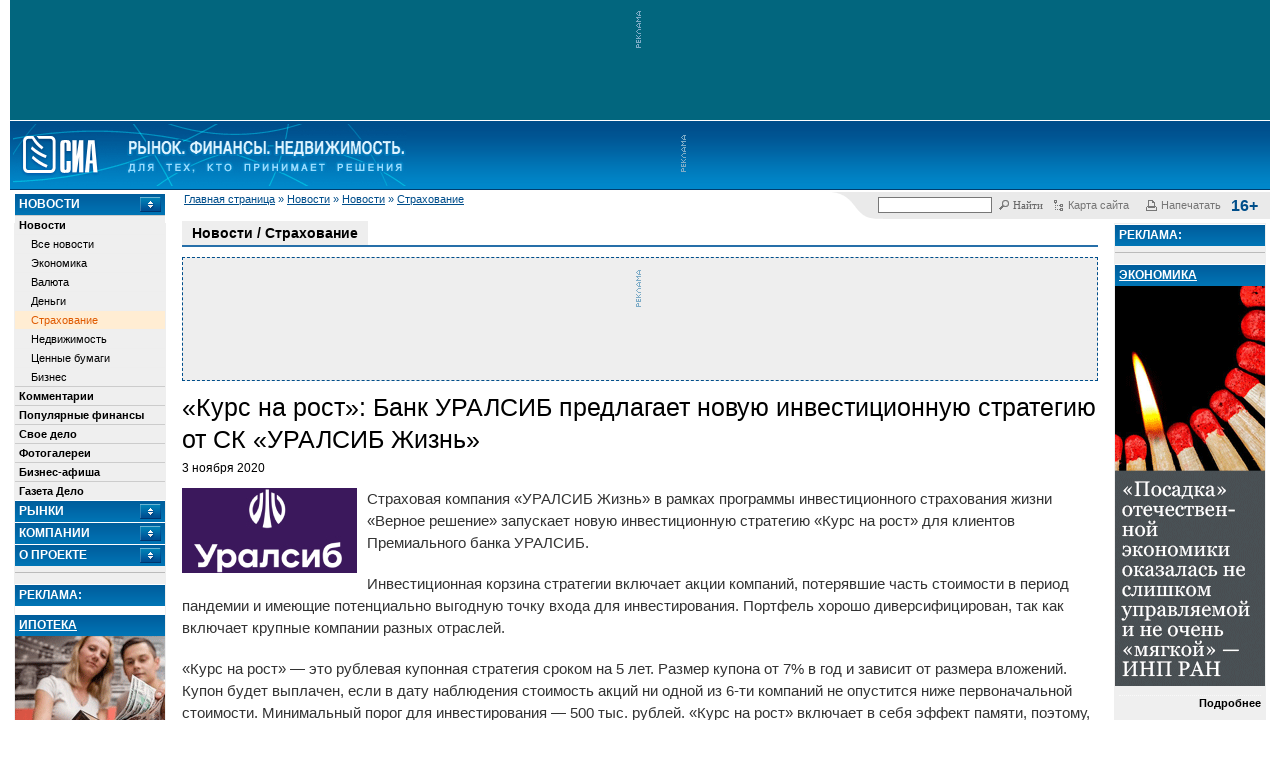

--- FILE ---
content_type: text/html; charset=koi8-r
request_url: https://sia.ru/?section=18088&action=show_news&id=404362
body_size: 12734
content:
<!DOCTYPE html>
<html lang="ru">
<head>
	<meta charset="koi8-r">
	<link rel="alternate" type="application/rss+xml" title="Новости СИА" href="/RSS/sia-news-rss.php"/>

	<meta name='yandex-verification' content='71aa6531b71ab65c'/>
	<!-- sia-adm -->
	<meta name='yandex-verification' content='7fbcbe6152a742bc'/>

	
	
	
	<title>&#171;Курс на рост&#187;: Банк УРАЛСИБ предлагает новую инвестиционную стратегию от СК &#171;УРАЛСИБ Жизнь&#187;. - СИА</title>

			<link href="/css/main.css?nocache=1749140550" rel="stylesheet" type="text/css">
		<link href="/css/print.css?nocache=1749140550" rel="stylesheet" type="text/css" media="print">
		<link href="/css/lightDialog.css?nocache=1749140550" rel="stylesheet" type="text/css" media="screen">
		<script src="/js/js.js?nocache=1749140550"></script>
		<script src="/js/jquery.min.js"></script>
		<script src="/js/jquery-migrate.min.js"></script>
		<script src="/js/main.js?nocache=1749140550"></script>
		<script src="/js/lightDialog.js?nocache=1749140550"></script>
		<script src="/js/side_blocks.js?nocache=1749140550"></script>
		<script src="/js/md5.js"></script>
		<script src="/js/jquery-ui-1.11.4.smoothness.full/jquery-ui.min.js"></script>
		<script src="/js/js.cookie-2.1.3.min.js"></script>
		<script src="/js/mobile-detect.min.js"></script>
		<script>

</script>
		
			<meta name="description" content="Инвестиционная корзина стратегии включает акции компаний, потерявшие часть стоимости в период пандемии и имеющие потенциально выгодную точку входа для инвестирования. ">

				<meta property="og:title"       content="&#171;Курс на рост&#187;: Банк УРАЛСИБ предлагает новую инвестиционную стратегию от СК &#171;УРАЛСИБ Жизнь&#187;">
		<meta property="og:type"        content="article">
		<meta property="og:url"         content="https://sia.ru/?section=484&action=show_news&id=404362">
		<meta property="og:image"       content="https://sia.ru/files/Image/logo_43_63f2ef05889be.jpg">
		<meta property="og:site_name"   content="SIA.RU">
		<meta property="fb:admins"      content="100001416666892">
		<meta property="og:description" content="Инвестиционная корзина стратегии включает акции компаний, потерявшие часть стоимости в период пандемии и имеющие потенциально выгодную точку входа для инвестирования. ">

		<link rel="canonical" href="https://sia.ru/?section=484&action=show_news&id=404362">
		<!-- RELAP -->
					<script async src="https://relap.io/api/v6/head.js?token=AXkBffl9gwH8_5CV"></script>
			
<meta name="relap-image" content="https://sia.ru/files/Image/logo_43_63f2ef05889be.jpg"> 
<meta name="relap-title" content="&#171;Курс на рост&#187;: Банк УРАЛСИБ предлагает новую инвестиционную стратегию от СК &#171;УРАЛСИБ Жизнь&#187;">
<meta name="relap-description" content="Инвестиционная корзина стратегии включает акции компаний, потерявшие часть стоимости в период пандемии и имеющие потенциально выгодную точку входа для инвестирования. " >

		
		<meta name="mediator_author" content="eg" />
		<meta name="mediator" content="404362" />
	
	<script src='https://www.google.com/recaptcha/api.js'></script>
</head>

<body>
<script src="https://yastatic.net/browser-updater/v1/script.js" charset="utf-8"></script>
<script>
	new ya.browserUpdater.init({
		"lang": "ru",
		"browsers": {
			"yabrowser": "15.12",
			"chrome": "48",
			"ie": "10",
			"opera": "41",
			"safari": "8",
			"fx": "49",
			"iron": "35",
			"flock": "Infinity",
			"palemoon": "25",
			"camino": "Infinity",
			"maxthon": "4.5",
			"seamonkey": "2.3"
		},
		"theme": "white"
	});
</script>
<style>
	.ya-browser-updater__stripe {
		border-bottom: solid 1px #cccccc;
	}

	.ya-browser-updater__stripe * {
		line-height: inherit;
	}
</style>


<!-- Yandex.Metrika counter -->
<script type="text/javascript" >
  (function(m,e,t,r,i,k,a){m[i]=m[i]||function(){(m[i].a=m[i].a||[]).push(arguments)};
    m[i].l=1*new Date();k=e.createElement(t),a=e.getElementsByTagName(t)[0],k.async=1,k.src=r,a.parentNode.insertBefore(k,a)})
  (window, document, "script", "https://mc.yandex.ru/metrika/tag.js", "ym");

  ym(20566765, "init", {
    clickmap:true,
    trackLinks:true,
    accurateTrackBounce:true,
    webvisor:true
  });
</script>
<noscript><div><img src="https://mc.yandex.ru/watch/20566765" style="position:absolute; left:-9999px;" alt="" /></div></noscript>
<!-- /Yandex.Metrika counter -->



<script>
	(function () {

		var timestump = Math.floor(Date.now() / 1000);
		var cookie_key = 'suggest-web-push-subscription';
		var show_sub_question_time = Cookies.get(cookie_key) || 0;

		if (show_sub_question_time < timestump) {
			Cookies.set(cookie_key, timestump + 5);
			$('.web-push__subscribe-button').show();
		}
	})();
</script>

	<div id="transparent_banner" class="banner-20492"
	     style="background:#02667e; height: 120px;">
		<a target="_blank" href="/touch.php?type=banana&innerid=20492"></a>
		<img src="/images/piroman_label_vert.gif" class="no-mobile">
		<div style="display: inline-block"><noscript><a target="_blank" href="/touch.php?type=banana&innerid=20492"><img src="/files/b/banana_src_6952003561d4c.gif?t=t?nocache=nojs_3176"alt=""class="prm-file" width="665" height="120"style="max-width: 100%; border: none;"></a><img src="/img/piroman_counter.jpg?type=banana&innerid=20492&nocache=nojs_9408" style="display: none" alt=""></noscript>		<span id="20492_banana_1" style="overflow: hidden;"></span>
		<script>
			(function () {
				var htmlIsSet = JSON.parse('false');

				var bannerView = '<a target="_blank" href="/touch.php?type=banana&innerid=20492"><img src="/files/b/banana_src_6952003561d4c.gif?t=t?nocache=js_' + Math.round(Math.random() * 10000) + '"alt=""class="prm-file" width="665" height="120"style="max-width: 100%; border: none;"></a>';
				if (htmlIsSet && checkIfCanvasEnabled()) {
					bannerView = '<iframe src="/?t=t&link1=%2Ftouch.php%3Ftype%3Dbanana%26innerid%3D20492&nocache=js_' + Math.round(Math.random() * 10000) + '&link1=%2Ftouch.php%3Ftype%3Dbanana%26innerid%3D20492" width="665" height="120"style="border: none; overflow: hidden;" class="prm-file"></iframe>';
				}

				var bannerBox = $('#20492_banana_1');
				bannerBox.html(bannerView);
				bannerBox.after('<img src="/img/piroman_counter.jpg?type=banana&innerid=20492&nocache=js_' + Math.round(Math.random() * 10000) + '" style="display: none" alt="">');
			})();
		</script></div>
	</div>
	<style>
		#transparent_banner.banner-19385 {
			display: flex;
			align-items: center;
		}

		#transparent_banner.banner-19385 > div {
			display: flex;
			width: 100%;
		}

		#transparent_banner.banner-19385 > div > span {
			display: flex;
			width: 100%;
		}

		#transparent_banner.banner-19385 > div > span > iframe {
			width: 100%;
		}
	</style>


	<div id="header">
	<table width="100%" cellpadding="0" cellspacing="0" border="0">
		<tr>
			<td>
				<div>
					<a href="/"><img src="/images/logohomen.gif" border=0 height="62" class="logohomen"></a>				</div>
			</td>
			<!-- топ баннер - начало -->
							<td id="top-banana-box-rand-1" width="588" class="nbsp no-mobile" style="position: relative;">
					<img src="/images/piroman_label_vert.gif" alt="ad_vert" width="9" height="60" align="left" class="no-mobile">

											<span id="small_expand">
							<noscript><a target="_blank" href="/touch.php?type=banana&innerid=19728"><img src="/files/b/banana_src_6854e849cb76d.png?t=t?nocache=nojs_6790"alt=""class="prm-file" width="578" height="63"style="max-width: 100%; border: none;"></a><img src="/img/piroman_counter.jpg?type=banana&innerid=19728&nocache=nojs_2926" style="display: none" alt=""></noscript>		<span id="19728_banana_1" style="overflow: hidden;"></span>
		<script>
			(function () {
				var htmlIsSet = JSON.parse('false');

				var bannerView = '<a target="_blank" href="/touch.php?type=banana&innerid=19728"><img src="/files/b/banana_src_6854e849cb76d.png?t=t?nocache=js_' + Math.round(Math.random() * 10000) + '"alt=""class="prm-file" width="578" height="63"style="max-width: 100%; border: none;"></a>';
				if (htmlIsSet && checkIfCanvasEnabled()) {
					bannerView = '<iframe src="/?t=t&link1=%2Ftouch.php%3Ftype%3Dbanana%26innerid%3D19728&nocache=js_' + Math.round(Math.random() * 10000) + '&link1=%2Ftouch.php%3Ftype%3Dbanana%26innerid%3D19728" width="578" height="63"style="border: none; overflow: hidden;" class="prm-file"></iframe>';
				}

				var bannerBox = $('#19728_banana_1');
				bannerBox.html(bannerView);
				bannerBox.after('<img src="/img/piroman_counter.jpg?type=banana&innerid=19728&nocache=js_' + Math.round(Math.random() * 10000) + '" style="display: none" alt="">');
			})();
		</script>
						</span>
						<span style="width: 665px; height: 117px;"
						      id="big_expand" data-id="19750">
							<noscript><a target="_blank" href="/touch.php?type=banana&innerid=19750"><img src="/files/b/banana_src_6854e8cf1b8b9.png?t=t?nocache=nojs_558"alt=""class="prm-file" width="665" height="117"style="max-width: 100%; border: none;"></a><img src="/img/piroman_counter.jpg?type=banana&innerid=19750&nocache=nojs_1440" style="display: none" alt=""></noscript>		<span id="19750_banana_1" style="overflow: hidden;"></span>
		<script>
			(function () {
				var htmlIsSet = JSON.parse('false');

				var bannerView = '<a target="_blank" href="/touch.php?type=banana&innerid=19750"><img src="/files/b/banana_src_6854e8cf1b8b9.png?t=t?nocache=js_' + Math.round(Math.random() * 10000) + '"alt=""class="prm-file" width="665" height="117"style="max-width: 100%; border: none;"></a>';
				if (htmlIsSet && checkIfCanvasEnabled()) {
					bannerView = '<iframe src="/?t=t&link1=%2Ftouch.php%3Ftype%3Dbanana%26innerid%3D19750&nocache=js_' + Math.round(Math.random() * 10000) + '&link1=%2Ftouch.php%3Ftype%3Dbanana%26innerid%3D19750" width="665" height="117"style="border: none; overflow: hidden;" class="prm-file"></iframe>';
				}

				var bannerBox = $('#19750_banana_1');
				bannerBox.html(bannerView);
				bannerBox.after('<img src="/img/piroman_counter.jpg?type=banana&innerid=19750&nocache=js_' + Math.round(Math.random() * 10000) + '" style="display: none" alt="">');
			})();
		</script>
						</span>
						<style type="text/css">
	
	#top-banana-box-rand-1:hover #big_expand,
	#top-banana-box-rand-1:hover #big_expand img,
	#top-banana-box-rand-1:hover #big_expand iframe{
		display: block;
		animation: top-banner-appearance linear 0.2s;
	}
	@keyframes top-banner-appearance {
		from {
			width: 100px;
			height: 50px;
			opacity: 0;
		}
		to {
			width: 665px;
			height: 117px;
			opacity: 1;
		}
	}
	
</style>
									</td>
						<!-- топ баннер - конец -->

			<td class="mobile-menu-button-box">
				<span class="mobile-menu-button">Mobile <br>Menu</span>
			</td>
		</tr>
	</table>
</div>

<div class="no-mobile">
	<div class="top-block" style="">
	<table width=100% border=0 cellpadding="0" cellspacing="0" >
		<tr>
			<td class="no-mobile">
				<span id="breadcrumbs">
					<a href="/">Главная страница</a> &raquo; <a href="/?section=5798">Новости</a> &raquo; <a href="/?section=410">Новости</a> &raquo; <a href="/?section=18088">Страхование</a>
				</span>
			</td>

			<td valign="top" class="servicelinks" id="servicelinks">
				<div class="servicelinks__content">
					
<div id="ya_form_in_head" style="width: 165px; float: left; position: relative;">
	<!-- форма поиска -->
	<div class="ya-site-form  ya-site-form_inited_no"
	     onclick="return {'action':'https://sia.ru/index.php?type=search&section=17984','arrow':false,'bg':'transparent','fontsize':12,'fg':'#000000','language':'ru','logo':'rb','publicname':'Поиск по sia.ru','suggest':true,'target':'_self','tld':'ru','type':2,'usebigdictionary':true,'searchid':2174459,'webopt':false,'websearch':false,'input_fg':'#000000','input_bg':'#ffffff','input_fontStyle':'normal','input_fontWeight':'normal','input_placeholder':'','input_placeholderColor':'#000000','input_borderColor':'#777777'}">
		<form action="//yandex.ru/sitesearch" method="get" target="_self">
			<input type="hidden" name="searchid" value="2174459"/>
			<input type="hidden" name="l10n" value="ru"/>
			<input type="hidden" name="reqenc" value="koi8-r"/>
			<input type="text" name="text" value=""/>
			<input type="submit" value="Найти"/>
		</form>
	</div>

	<style type="text/css">.ya-page_js_yes .ya-site-form_inited_no { display: none; }</style>
	<script>(function (w, d, c) {
			var s = d.createElement('script'), h = d.getElementsByTagName('script')[0], e = d.documentElement;
			if ((' ' + e.className + ' ').indexOf(' ya-page_js_yes ') === -1) {
				e.className += ' ya-page_js_yes';
			}
			s.type = 'text/javascript';
			s.async = true;
			s.charset = 'utf-8';
			s.src = (d.location.protocol === 'https:' ? 'https:' : 'http:') + '//site.yandex.net/v2.0/js/all.js';
			h.parentNode.insertBefore(s, h);
			(w[c] || (w[c] = [])).push(function () {
				Ya.Site.Form.init()
			})
		})(window, document, 'yandex_site_callbacks');</script>

	<style>
		#ya_form_in_head #ya-site-form0 .ya-site-form__form * {
			color: #666666 !important;
			font-size: 11px !important;
			font-family: Tahoma,serif;
		}
		#ya_form_in_head .ya-site-form__submit {
			background: url(images/serv_search.gif) no-repeat scroll 0 1px transparent;
			border: none;
			padding-left: 15px;
			margin-left: 6px;
			cursor: pointer;
		}
		#ya_form_in_head #ya-site-form0 .ya-site-form__search-input {
			padding: 0 0 1px 0;
		}

		#ya_form_in_head .ya-site-form input[type='submit'] {
			color: #666666 !important;
			font-size: 11px !important;
			font-family: Tahoma,serif;
			background: url(images/serv_search.gif) no-repeat scroll 0 1px transparent;
			border: none;
			padding-left: 15px;
			margin-left: 6px;
			cursor: pointer;
		}
		#ya_form_in_head .ya-site-form input[type='text'] {
			border: 1px solid #777777;
			width: 100px;
		}

		.ya-site-suggest-list {
			background-color: white;
		}

		.ya-site-suggest-items li {
			text-align: left;
		}
	</style>
</div>




					<a href="/?section=549" class="servicelinks__link">
						<img src="/images/serv_map.gif" alt="serv_map" width="13" height="13">
						<span class="no-mobile">Карта сайта</span>
					</a>

					<a href="javascript:window.print();" class="servicelinks__link">
						<img src="/images/serv_print.gif" alt="serv_reg" width="13" height="13">
						<span class="no-mobile">Напечатать</span>
					</a>
					<b class="servicelinks__age-rating">16+</b>
				</div>
			</td>
		</tr>
	</table>
</div>

</div>


<div style="position: relative;">

	<div class="mobile-menu-container">
	<div class="mobile-menu-content">
		<div class="clearfix controlls">
			<div class="top-block" style="">
	<table width=100% border=0 cellpadding="0" cellspacing="0" >
		<tr>
			<td class="no-mobile">
				<span id="breadcrumbs">
					&nbsp;
				</span>
			</td>

			<td valign="top" class="servicelinks" id="servicelinks">
				<div class="servicelinks__content">
					
<div id="ya_form_in_head" style="width: 165px; float: left; position: relative;">
	<!-- форма поиска -->
	<div class="ya-site-form  ya-site-form_inited_no"
	     onclick="return {'action':'https://sia.ru/index.php?type=search&section=17984','arrow':false,'bg':'transparent','fontsize':12,'fg':'#000000','language':'ru','logo':'rb','publicname':'Поиск по sia.ru','suggest':true,'target':'_self','tld':'ru','type':2,'usebigdictionary':true,'searchid':2174459,'webopt':false,'websearch':false,'input_fg':'#000000','input_bg':'#ffffff','input_fontStyle':'normal','input_fontWeight':'normal','input_placeholder':'','input_placeholderColor':'#000000','input_borderColor':'#777777'}">
		<form action="//yandex.ru/sitesearch" method="get" target="_self">
			<input type="hidden" name="searchid" value="2174459"/>
			<input type="hidden" name="l10n" value="ru"/>
			<input type="hidden" name="reqenc" value="koi8-r"/>
			<input type="text" name="text" value=""/>
			<input type="submit" value="Найти"/>
		</form>
	</div>

	<style type="text/css">.ya-page_js_yes .ya-site-form_inited_no { display: none; }</style>
	<script>(function (w, d, c) {
			var s = d.createElement('script'), h = d.getElementsByTagName('script')[0], e = d.documentElement;
			if ((' ' + e.className + ' ').indexOf(' ya-page_js_yes ') === -1) {
				e.className += ' ya-page_js_yes';
			}
			s.type = 'text/javascript';
			s.async = true;
			s.charset = 'utf-8';
			s.src = (d.location.protocol === 'https:' ? 'https:' : 'http:') + '//site.yandex.net/v2.0/js/all.js';
			h.parentNode.insertBefore(s, h);
			(w[c] || (w[c] = [])).push(function () {
				Ya.Site.Form.init()
			})
		})(window, document, 'yandex_site_callbacks');</script>

	<style>
		#ya_form_in_head #ya-site-form0 .ya-site-form__form * {
			color: #666666 !important;
			font-size: 11px !important;
			font-family: Tahoma,serif;
		}
		#ya_form_in_head .ya-site-form__submit {
			background: url(images/serv_search.gif) no-repeat scroll 0 1px transparent;
			border: none;
			padding-left: 15px;
			margin-left: 6px;
			cursor: pointer;
		}
		#ya_form_in_head #ya-site-form0 .ya-site-form__search-input {
			padding: 0 0 1px 0;
		}

		#ya_form_in_head .ya-site-form input[type='submit'] {
			color: #666666 !important;
			font-size: 11px !important;
			font-family: Tahoma,serif;
			background: url(images/serv_search.gif) no-repeat scroll 0 1px transparent;
			border: none;
			padding-left: 15px;
			margin-left: 6px;
			cursor: pointer;
		}
		#ya_form_in_head .ya-site-form input[type='text'] {
			border: 1px solid #777777;
			width: 100px;
		}

		.ya-site-suggest-list {
			background-color: white;
		}

		.ya-site-suggest-items li {
			text-align: left;
		}
	</style>
</div>




					<a href="/?section=549" class="servicelinks__link">
						<img src="/images/serv_map.gif" alt="serv_map" width="13" height="13">
						<span class="no-mobile">Карта сайта</span>
					</a>

					<a href="javascript:window.print();" class="servicelinks__link">
						<img src="/images/serv_print.gif" alt="serv_reg" width="13" height="13">
						<span class="no-mobile">Напечатать</span>
					</a>
					<b class="servicelinks__age-rating">16+</b>
				</div>
			</td>
		</tr>
	</table>
</div>

		</div>
		<div class="tabs">
			<ul>
									<li><a href="#mobile-menu-tab-5798">Новости</a></li>
									<li><a href="#mobile-menu-tab-397">Рынки</a></li>
									<li><a href="#mobile-menu-tab-5625">Компании</a></li>
									<li><a href="#mobile-menu-tab-5808">О проекте</a></li>
				
			</ul>

							<div class="tab" id="mobile-menu-tab-5798">
											<div style="border-top: 1px solid #cccccc;">
							<div>
								<a class="sidebarmenu_l1" href="/?section=410">
									Новости
								</a>
							</div>

							<div>
																	<div>
										<a class="sidebarmenu_l2" href="/?section=484">
											Все новости
										</a>
									</div>
																	<div>
										<a class="sidebarmenu_l2" href="/?section=483">
											Экономика
										</a>
									</div>
																	<div>
										<a class="sidebarmenu_l2" href="/?section=486">
											Валюта
										</a>
									</div>
																	<div>
										<a class="sidebarmenu_l2" href="/?section=492">
											Деньги
										</a>
									</div>
																	<div>
										<a class="sidebarmenu_l2" href="/?section=18088">
											Страхование
										</a>
									</div>
																	<div>
										<a class="sidebarmenu_l2" href="/?section=489">
											Недвижимость
										</a>
									</div>
																	<div>
										<a class="sidebarmenu_l2" href="/?section=490">
											Ценные бумаги
										</a>
									</div>
																	<div>
										<a class="sidebarmenu_l2" href="/?section=493">
											Бизнес
										</a>
									</div>
								
							</div>
						</div>
											<div style="border-top: 1px solid #cccccc;">
							<div>
								<a class="sidebarmenu_l1" href="/?section=409">
									Комментарии
								</a>
							</div>

							<div>
								
							</div>
						</div>
											<div style="border-top: 1px solid #cccccc;">
							<div>
								<a class="sidebarmenu_l1" href="/?section=18082">
									Популярные финансы
								</a>
							</div>

							<div>
								
							</div>
						</div>
											<div style="border-top: 1px solid #cccccc;">
							<div>
								<a class="sidebarmenu_l1" href="/?section=18086">
									Свое дело
								</a>
							</div>

							<div>
								
							</div>
						</div>
											<div style="border-top: 1px solid #cccccc;">
							<div>
								<a class="sidebarmenu_l1" href="/?section=18179">
									Фотогалереи
								</a>
							</div>

							<div>
								
							</div>
						</div>
											<div style="border-top: 1px solid #cccccc;">
							<div>
								<a class="sidebarmenu_l1" href="/?section=18207">
									Бизнес-афиша
								</a>
							</div>

							<div>
								
							</div>
						</div>
											<div style="border-top: 1px solid #cccccc;">
							<div>
								<a class="sidebarmenu_l1" href="/?section=398">
									Газета Дело
								</a>
							</div>

							<div>
								
							</div>
						</div>
					
				</div>
							<div class="tab" id="mobile-menu-tab-397">
											<div style="border-top: 1px solid #cccccc;">
							<div>
								<a class="sidebarmenu_l1" href="/?section=2846">
									Валюта
								</a>
							</div>

							<div>
								
							</div>
						</div>
											<div style="border-top: 1px solid #cccccc;">
							<div>
								<a class="sidebarmenu_l1" href="/?section=3734">
									Кредиты
								</a>
							</div>

							<div>
								
							</div>
						</div>
											<div style="border-top: 1px solid #cccccc;">
							<div>
								<a class="sidebarmenu_l1" href="/?section=5545">
									Вклады и депозиты
								</a>
							</div>

							<div>
								
							</div>
						</div>
											<div style="border-top: 1px solid #cccccc;">
							<div>
								<a class="sidebarmenu_l1" href="/?section=18113">
									РКО
								</a>
							</div>

							<div>
								
							</div>
						</div>
											<div style="border-top: 1px solid #cccccc;">
							<div>
								<a class="sidebarmenu_l1" href="/?section=18126">
									Переводы
								</a>
							</div>

							<div>
								
							</div>
						</div>
											<div style="border-top: 1px solid #cccccc;">
							<div>
								<a class="sidebarmenu_l1" href="/?section=17986">
									Металлы
								</a>
							</div>

							<div>
								
							</div>
						</div>
											<div style="border-top: 1px solid #cccccc;">
							<div>
								<a class="sidebarmenu_l1" href="/?section=17962">
									Сейфы и ячейки
								</a>
							</div>

							<div>
								
							</div>
						</div>
											<div style="border-top: 1px solid #cccccc;">
							<div>
								<a class="sidebarmenu_l1" href="/?section=408">
									Недвижимость
								</a>
							</div>

							<div>
								
							</div>
						</div>
					
				</div>
							<div class="tab" id="mobile-menu-tab-5625">
											<div style="border-top: 1px solid #cccccc;">
							<div>
								<a class="sidebarmenu_l1" href="/?section=5626">
									Банки
								</a>
							</div>

							<div>
								
							</div>
						</div>
											<div style="border-top: 1px solid #cccccc;">
							<div>
								<a class="sidebarmenu_l1" href="/?section=18040">
									Инвестиционные компании
								</a>
							</div>

							<div>
								
							</div>
						</div>
											<div style="border-top: 1px solid #cccccc;">
							<div>
								<a class="sidebarmenu_l1" href="/?section=439">
									ОАО. Раскрытие
								</a>
							</div>

							<div>
								
							</div>
						</div>
					
				</div>
							<div class="tab" id="mobile-menu-tab-5808">
											<div style="border-top: 1px solid #cccccc;">
							<div>
								<a class="sidebarmenu_l1" href="/?section=5810">
									Портал SIA.RU
								</a>
							</div>

							<div>
								
							</div>
						</div>
											<div style="border-top: 1px solid #cccccc;">
							<div>
								<a class="sidebarmenu_l1" href="/?section=519">
									Реклама на сайте 
								</a>
							</div>

							<div>
								
							</div>
						</div>
											<div style="border-top: 1px solid #cccccc;">
							<div>
								<a class="sidebarmenu_l1" href="/?section=423">
									Правила пользования (Copyright)
								</a>
							</div>

							<div>
								
							</div>
						</div>
											<div style="border-top: 1px solid #cccccc;">
							<div>
								<a class="sidebarmenu_l1" href="/?section=18238">
									Политика обработки персональных данных
								</a>
							</div>

							<div>
								
							</div>
						</div>
											<div style="border-top: 1px solid #cccccc;">
							<div>
								<a class="sidebarmenu_l1" href="/?section=18239">
									Политика обработки файлов cookie
								</a>
							</div>

							<div>
								
							</div>
						</div>
					
				</div>
			
		</div>
	</div>
</div>


	<script>
		$(function () {
			$(".mobile-menu-container .tabs").tabs();
		});
	</script>


	<table width="100%" style="max-width: 100%">
		<tr>
							<td id="left">
					<div class="left-content-box">
						<div id="left_menu" style="width: 150px;">
		<h3>
		<a href="./?section=5798" onclick="dotoggle('magicmenu5798'); return false;">
			Новости
		</a>
	</h3>
	<div id="magicmenu5798" class="visibleitem">
					<div>
				<a class="sidebarmenu_l1 " href="./?section=410">
					Новости

									</a>
			</div>
												<div>
						<a class="sidebarmenu_l2 " href="./?section=484">
							Все новости
						</a>
					</div>
									<div>
						<a class="sidebarmenu_l2 " href="./?section=483">
							Экономика
						</a>
					</div>
									<div>
						<a class="sidebarmenu_l2 " href="./?section=486">
							Валюта
						</a>
					</div>
									<div>
						<a class="sidebarmenu_l2 " href="./?section=492">
							Деньги
						</a>
					</div>
									<div>
						<a class="sidebarmenu_l2  selected" href="./?section=18088">
							Страхование
						</a>
					</div>
									<div>
						<a class="sidebarmenu_l2 " href="./?section=489">
							Недвижимость
						</a>
					</div>
									<div>
						<a class="sidebarmenu_l2 " href="./?section=490">
							Ценные бумаги
						</a>
					</div>
									<div>
						<a class="sidebarmenu_l2 " href="./?section=493">
							Бизнес
						</a>
					</div>
				
								<div>
				<a class="sidebarmenu_l1 " href="./?section=409">
					Комментарии

									</a>
			</div>
								<div>
				<a class="sidebarmenu_l1 " href="./?section=18082">
					Популярные финансы

									</a>
			</div>
								<div>
				<a class="sidebarmenu_l1 " href="./?section=18086">
					Свое дело

									</a>
			</div>
								<div>
				<a class="sidebarmenu_l1 " href="./?section=18179">
					Фотогалереи

									</a>
			</div>
								<div>
				<a class="sidebarmenu_l1 " href="./?section=18207">
					Бизнес-афиша

									</a>
			</div>
								<div>
				<a class="sidebarmenu_l1 " href="./?section=398">
					Газета Дело

									</a>
			</div>
					
	</div>
	<h3>
		<a href="./?section=397" onclick="dotoggle('magicmenu397'); return false;">
			Рынки
		</a>
	</h3>
	<div id="magicmenu397" class="hiddenitem">
					<div>
				<a class="sidebarmenu_l1 " href="./?section=2846">
					Валюта

									</a>
			</div>
								<div>
				<a class="sidebarmenu_l1 " href="./?section=3734">
					Кредиты

									</a>
			</div>
								<div>
				<a class="sidebarmenu_l1 " href="./?section=5545">
					Вклады и депозиты

									</a>
			</div>
								<div>
				<a class="sidebarmenu_l1 " href="./?section=18113">
					РКО

									</a>
			</div>
								<div>
				<a class="sidebarmenu_l1 " href="./?section=18126">
					Переводы

									</a>
			</div>
								<div>
				<a class="sidebarmenu_l1 " href="./?section=17986">
					Металлы

									</a>
			</div>
								<div>
				<a class="sidebarmenu_l1 " href="./?section=17962">
					Сейфы и ячейки

									</a>
			</div>
								<div>
				<a class="sidebarmenu_l1 " href="./?section=408">
					Недвижимость

									</a>
			</div>
					
	</div>
	<h3>
		<a href="./?section=5625" onclick="dotoggle('magicmenu5625'); return false;">
			Компании
		</a>
	</h3>
	<div id="magicmenu5625" class="hiddenitem">
					<div>
				<a class="sidebarmenu_l1 " href="./?section=5626">
					Банки

									</a>
			</div>
								<div>
				<a class="sidebarmenu_l1 " href="./?section=18040">
					Инвестиционные компании

									</a>
			</div>
								<div>
				<a class="sidebarmenu_l1 " href="./?section=439">
					ОАО. Раскрытие

									</a>
			</div>
					
	</div>
	<h3>
		<a href="./?section=5808" onclick="dotoggle('magicmenu5808'); return false;">
			О проекте
		</a>
	</h3>
	<div id="magicmenu5808" class="hiddenitem">
					<div>
				<a class="sidebarmenu_l1 " href="./?section=5810">
					Портал SIA.RU

									</a>
			</div>
								<div>
				<a class="sidebarmenu_l1 " href="./?section=519">
					Реклама на сайте 

									</a>
			</div>
								<div>
				<a class="sidebarmenu_l1 " href="./?section=423">
					Правила пользования (Copyright)

									</a>
			</div>
								<div>
				<a class="sidebarmenu_l1 " href="./?section=18238">
					Политика обработки персональных данных

									</a>
			</div>
								<div>
				<a class="sidebarmenu_l1 " href="./?section=18239">
					Политика обработки файлов cookie

									</a>
			</div>
					
	</div>


	<hr>
</div>

<div id="left_block_empty" style="width: 150px;"></div>
<div id="left_fixed_block-rand-1" style="width: 150px; overflow: hidden;">
			<h3>Реклама:</h3>
		<div class="block" style="background-color: #ffffff; border: 0; width:150px"></div>
	
	
								<div>
			<h3>
				<a href='/touch.php?type=module&innerid=940' class='module' target="_blank"
				   style='text-decoration: underline; background: none;'>
					Ипотека				</a>
			</h3>

			
			<noscript><a target="_blank" href="/touch.php?type=module&innerid=940"><img src="/files/Image/module_940_696dcac05c3bf.png?t=t?nocache=nojs_2267"alt=""class="prm-file"style="max-width: 100%; border: none;"></a><img src="/img/piroman_counter.jpg?type=module&innerid=940&nocache=nojs_5008" style="display: none" alt=""></noscript>		<span id="940_module_1" style="overflow: hidden;"></span>
		<script>
			(function () {
				var htmlIsSet = JSON.parse('false');

				var bannerView = '<a target="_blank" href="/touch.php?type=module&innerid=940"><img src="/files/Image/module_940_696dcac05c3bf.png?t=t?nocache=js_' + Math.round(Math.random() * 10000) + '"alt=""class="prm-file"style="max-width: 100%; border: none;"></a>';
				if (htmlIsSet && checkIfCanvasEnabled()) {
					bannerView = '<iframe src="/?t=t&link1=%2Ftouch.php%3Ftype%3Dmodule%26innerid%3D940&nocache=js_' + Math.round(Math.random() * 10000) + '&link1=%2Ftouch.php%3Ftype%3Dmodule%26innerid%3D940"style="border: none; overflow: hidden;" class="prm-file"></iframe>';
				}

				var bannerBox = $('#940_module_1');
				bannerBox.html(bannerView);
				bannerBox.after('<img src="/img/piroman_counter.jpg?type=module&innerid=940&nocache=js_' + Math.round(Math.random() * 10000) + '" style="display: none" alt="">');
			})();
		</script>
			<div class="rlabel-rand-1" style="border-top: none;">
				<a class="blacklink" href="/touch.php?type=module&innerid=940" target="_blank">
									</a>

									<div class="adbold">
						<a class="blacklink" href="/touch.php?type=module&innerid=940" target="_blank">
							Подробнее						</a>
					</div>
							</div>
		</div>
		<hr>
		
	

	
	
	<div class="block" align="center" style="border: 0">
		<a href=./?section=519>Реклама на сайте</a>
		<br/><br/>
	</div>

	<div>
	<!-- Яндекс.Директ -->
	<div id="yandex_ad3"></div>
	
	<script>
		(function(w, d, n, s, t) {
			w[n] = w[n] || [];
			w[n].push(function() {
				Ya.Direct.insertInto(140794, "yandex_ad3", {
					stat_id: 1,
					ad_format: "direct",
					font_size: 1.1,
					type: "vertical",
					limit: 4,
					title_font_size: 2,
					links_underline: true,
					site_bg_color: "EFEFEF",
					header_bg_color: "FEEAC7",
					title_color: "0000CC",
					url_color: "006600",
					text_color: "000000",
					hover_color: "0066FF",
					sitelinks_color: "0000CC",
					favicon: true,
					no_sitelinks: false
				});
			});
			t = d.getElementsByTagName("script")[0];
			s = d.createElement("script");
			s.src = "//an.yandex.ru/system/context.js";
			s.type = "text/javascript";
			s.async = true;
			t.parentNode.insertBefore(s, t);
		})(window, document, "yandex_context_callbacks");
	</script>
	
</div>
</div>

					</div>
				</td>
			
			<td id="main">
				<div class="main-content">
					
						<div class="header">
		<h2>Новости / Страхование</h2>
	</div>

	<div style="border: 1px dashed #004E8B; background: #EEEEEE;" class="banana-rand-1 banana-rand-1--665x120">
		<div style="padding: 1px;"><img src="images/piroman_label_vert.gif" class="no-mobile"> <noscript><a target="_blank" href="/touch.php?type=banana&innerid=20589"><img src="/files/b/banana_src_6976cecface35.gif?t=t?nocache=nojs_3423"alt=""class="prm-file" width="665" height="120"style="max-width: 100%; border: none;"></a><img src="/img/piroman_counter.jpg?type=banana&innerid=20589&nocache=nojs_8274" style="display: none" alt=""></noscript>		<span id="20589_banana_1" style="overflow: hidden;"></span>
		<script>
			(function () {
				var htmlIsSet = JSON.parse('false');

				var bannerView = '<a target="_blank" href="/touch.php?type=banana&innerid=20589"><img src="/files/b/banana_src_6976cecface35.gif?t=t?nocache=js_' + Math.round(Math.random() * 10000) + '"alt=""class="prm-file" width="665" height="120"style="max-width: 100%; border: none;"></a>';
				if (htmlIsSet && checkIfCanvasEnabled()) {
					bannerView = '<iframe src="/?t=t&link1=%2Ftouch.php%3Ftype%3Dbanana%26innerid%3D20589&nocache=js_' + Math.round(Math.random() * 10000) + '&link1=%2Ftouch.php%3Ftype%3Dbanana%26innerid%3D20589" width="665" height="120"style="border: none; overflow: hidden;" class="prm-file"></iframe>';
				}

				var bannerBox = $('#20589_banana_1');
				bannerBox.html(bannerView);
				bannerBox.after('<img src="/img/piroman_counter.jpg?type=banana&innerid=20589&nocache=js_' + Math.round(Math.random() * 10000) + '" style="display: none" alt="">');
			})();
		</script></div>
	</div>



	<div id="left_block_p2_start"></div>
<link href="/css/article.css?nocache=1749140550" rel="stylesheet" type="text/css"/>

<div class="article" itemscope itemtype="http://schema.org/NewsArticle">
	<meta itemprop="identifier" content="404362"/>
	<meta itemprop="author" content="eg"/>
	<meta itemprop="datePublished" content="2020-11-03T12:23:00+08:00"/>
	<meta itemprop="dateModified" content="2025-04-14T02:02:45+08:00"/>

	<div class="article__header">
		<h1 itemprop="headline" class="article__caption">&#171;Курс на рост&#187;: Банк УРАЛСИБ предлагает новую инвестиционную стратегию от СК &#171;УРАЛСИБ Жизнь&#187;</h1>

		<time class="article__date" timestamp="1604377380">
            3 ноября 2020
		</time>
	</div>

	<div class="article__content  js-mediator-article">
        			<div class="article__main-img-box" style=";">
                					<noindex><img src="files/Image/logo_43_63f2ef05889be.jpg"></noindex>
                
                			</div>
        
		<div itemprop="articleBody" class="clearfix">
            <p>Страховая компания &laquo;УРАЛСИБ Жизнь&raquo; в&nbsp;рамках программы инвестиционного страхования жизни &laquo;Верное решение&raquo; запускает новую инвестиционную стратегию &laquo;Курс на&nbsp;рост&raquo; для клиентов Премиального банка УРАЛСИБ.</p>

<p>Инвестиционная корзина стратегии включает акции компаний, потерявшие часть стоимости в&nbsp;период пандемии и&nbsp;имеющие потенциально выгодную точку входа для инвестирования. Портфель хорошо диверсифицирован, так как включает крупные компании разных отраслей.</p>

<p>&laquo;Курс на&nbsp;рост&raquo;&nbsp;&mdash; это рублевая купонная стратегия сроком на&nbsp;5&nbsp;лет. Размер купона от&nbsp;7% в&nbsp;год и&nbsp;зависит от&nbsp;размера вложений. Купон будет выплачен, если в&nbsp;дату наблюдения стоимость акций ни&nbsp;одной из&nbsp;6-ти компаний не&nbsp;опустится ниже первоначальной стоимости. Минимальный порог для инвестирования&nbsp;&mdash; 500&nbsp;тыс. рублей. &laquo;Курс на&nbsp;рост&raquo; включает в&nbsp;себя эффект памяти, поэтому, в&nbsp;случае невыполнения условий для выплаты, купон сохраняется и&nbsp;будет выплачен тогда, когда условия будут соблюдены. Кроме того, стратегия подразумевает 0,1% гарантированного дохода (в&nbsp;случае дожития клиента до&nbsp;очередной годовщины полиса).</p>

<p>Полис инвестиционного страхования жизни &laquo;Верное решение&raquo;&nbsp;&mdash; это финансовый инструмент, который обеспечивает гибкий подход к&nbsp;инвестициям и&nbsp;сочетает в&nbsp;себе страхование жизни с&nbsp;выплатой возможного дополнительного инвестиционного дохода. При оформлении полиса ИСЖ клиент может выбрать инвестиционные стратегии с&nbsp;разным уровнем риска, в&nbsp;том числе такие как &laquo;Медицина будущего&raquo;, &laquo;Золотодобывающие компании, &laquo;Валютная гарантия&raquo;, &laquo;Энергогиганты&raquo;, &laquo;Нефть&raquo;, &laquo;Курс на&nbsp;рост&raquo;.</p>

<p>Получить подробную информацию и&nbsp;ознакомиться со&nbsp;всеми условиями по&nbsp;программе ИСЖ &laquo;Верное решение&raquo; можно в&nbsp;офисах ПАО &laquo;БАНК УРАЛСИБ&raquo;, по&nbsp;телефону&nbsp;<a href="tel:+78002505757">8-800-250-57-57</a>, а&nbsp;также на&nbsp;<a href="https://www.uralsib.ru/investments-and-insurance/ivestitsii/investitsionnoe-strakhovanie-zhizni-vernoe-reshenie/">сайте Банка</a>.</p>

<p><em>ПАО &laquo;БАНК УРАЛСИБ&raquo;&nbsp;является агентом&nbsp;&laquo;УРАЛСИБ Жизнь&raquo;&nbsp;(Лицензии на&nbsp;осуществление страхования CЖ &#8470;&nbsp;3987 и&nbsp;СЛ &#8470;&nbsp;3987 от&nbsp;20.07.2016&nbsp;г. выданы Банком России без ограничения срока действия), и&nbsp;в&nbsp;рамках заключенного между указанными лицами агентского договора осуществляет действия, связанные с&nbsp;привлечением клиентов и&nbsp;взаимодействием с&nbsp;ними. Договор инвестиционного страхования жизни не&nbsp;дает гарантии получения дополнительного инвестиционного дохода. Размер дополнительного инвестиционного дохода определяется страховой компанией по&nbsp;итогам календарного года и&nbsp;зависит от&nbsp;успешности выбранной стратегии инвестирования.</em></p>

		</div>

                
        	</div>
</div>


	<script class="js-mediator-script">
      !function (e) {
        function t (t, n) {
          if (!(n in e)) {
            for (var r, a = e.document, i = a.scripts, o = i.length; o--;) if (-1 !== i[o].src.indexOf(t)) {
              r = i[o];
              break;
            }
            if (!r) {
              r = a.createElement('script'), r.type = 'text/javascript', r.async = !0, r.defer = !0, r.src = t, r.charset = 'UTF-8';
              var d = function () {
                var e = a.getElementsByTagName('script')[0];
                e.parentNode.insertBefore(r, e);
              };
              '[object Opera]' == e.opera ? a.addEventListener ? a.addEventListener('DOMContentLoaded', d, !1) : e.attachEvent('onload', d) : d();
            }
          }
        }

        t('//mediator.mail.ru/script/2819548/', '_mediator');
      }(window);
	</script>


<div class="author" style="display:none">eg</div>

<br>
<div id="left_block_p2_end"></div>

<div class="subscription-form" style="display: none;">
	<form style="margin: 0;" action="./" method="get">
		Подписаться:
		<input type="hidden" name="section" value="18146">
		<input class="subs_field" type="text" name="email"
		       value="" placeholder="Введите Ваш E-mail"
		       style="color: #9E9A92">
		<button id="subscription-form__submit-button" type="submit">ОК</button>

		<div class="js-consent-to-personal-data-processing--subscription-form  consent-to-personal-data-processing">
	<input type="checkbox" checked>
	<span>
		Даю <a href="/?section=18209" target="_blank">согласие</a>
		на обработку моих персональных данных, с условиями
		<a href="/?section=18210" target="_blank">политики </a>
		ознакомлен.
	</span>

	<script>
		init_consent_to_personal_data_processing(
			'.js-consent-to-personal-data-processing--subscription-form',
			'#subscription-form__submit-button'
		);
	</script>
</div>
	</form>
</div>


<script src="/js/fancybox/jquery.mousewheel-3.0.2.pack.js"></script>
<script src="/js/fancybox/jquery.fancybox-1.3.1.pack.js"></script>
<link media="screen" href="/js/fancybox/jquery.fancybox-1.3.1.css" rel="stylesheet">


	<script>
      $(function () {
        $('a[rel=group]').fancybox({
          'transitionIn': 'none',
          'transitionOut': 'none',
          'titlePosition': 'inside',
          'titleFormat': function (title, currentArray, currentIndex, currentOpts) {
            var description = this.orig.parent().attr('description');
            return '' + (currentIndex + 1) + ' / ' + currentArray.length + '.' + (title.length ? ' &nbsp; ' + description : '') + '';
          }
        });
      });
	</script>





<div class="news__source-sign">
        
                        				/ Сибирское Информационное Агентство /
                        </div>

	
		<script type="text/javascript" src="https://vk.com/js/api/openapi.js?169"></script>

		<!-- VK Widget -->
		<div id="vk_groups" style="float: right; margin-left: 16px;"></div>
		<script type="text/javascript">
			VK.Widgets.Group("vk_groups", {mode: 3}, 149164552);
		</script>
	


	<div style="clear: left; margin-top: 12px; display: inline-flex; align-items: center; gap: 5px;">
		Подпишитесь на наш Telegram-канал
		<a href="https://t.me/SiaRu" target="_blank"
		   style="color: #4f533a; font-weight: bold; display: inline-flex; align-items: center; gap: 4px;"
		><img style="vertical-align: middle; height: 30px;" src="img/telegram_logo_200px.png">
			SIA.RU: Главное</a>
	</div>



	<div id="see_also">
		<div id="see_also_title_box">
			<strong id="see_also_title">Смотрите также:</strong>
		</div>

		<ul id="see_also_list">
            				<li><a href="/?section=5640&action=showcompany&id=43&utm_source=sia&utm_medium=see_also&utm_campaign=relap_test&utm_content=bottom_list">Страница Банк УРАЛСИБ на сайте SIA.RU &raquo;</a></li>
            				<li><a href="./?section=5545&utm_source=sia&utm_medium=see_also&utm_campaign=relap_test&utm_content=bottom_list">Вклады в банках Иркутска. Ставки, сроки, условия</a></li>
            				<li><a href="./?section=2360&action=build&type=&fgr=&minsum=&f_name=&rop=20&company_id=0&agent=0&sort=i_y&nord=desc&utm_source=sia&utm_medium=see_also&utm_campaign=relap_test&utm_content=bottom_list">ПИФы в Иркутске. Доходность, стоимость паев</a></li>
            
		</ul>
	</div>


<br>


<div style="clear: both;">
    
</div>



<!-- DO NOT REMOVE AND DO NOT EDIT this line. news_cache check this line -->

	<br>

	<div class="header">
		<h3><a href=/?section=519>Реклама на сайте</a></h3>
	</div>
	<div class="banana-rand-1 banana-rand-1--storyline-bar"
     style="border: 0px dashed #004E8B; background: rgb(210, 224, 175);" >

	<div class='banana-rand-1--storyline-bar__title-box'>
		<a href="https://sia.ru/?section=18204&id=427" class="banana-rand-1--storyline-bar__title">
			Туризм 2026, последние новости
		</a>
	</div>

	<a href="https://sia.ru/?section=484&action=show_news&id=16824600" class="banana-storyline-rand-1"><div class="banana-storyline-rand-1__inner"><div class="banana-storyline-rand-1__img-box"><img src="https://sia.ru/files/Image/news/2026-01/16824600/story_pic_697ae78acf5c10.24346557__697ae78a58155.jpg"></div><div class="banana-storyline-rand-1__header">Губернатор поделился планами по &#171;Байкальской Слободе&#187; и &#171;Воротам Байкала&#187; на 2026 год</div></div></a><a href="https://sia.ru/?section=484&action=show_news&id=16824587" class="banana-storyline-rand-1"><div class="banana-storyline-rand-1__inner"><div class="banana-storyline-rand-1__img-box"><img src="https://sia.ru/files/Image/news/2026-01/16824587/story_pic_697ac3d749cce3.50505428__697ac3d1c47c0.jpg"></div><div class="banana-storyline-rand-1__header">Гостиничный рынок в 2026 году вырастет на 10%</div></div></a><a href="https://sia.ru/?section=484&action=show_news&id=16824560" class="banana-storyline-rand-1"><div class="banana-storyline-rand-1__inner"><div class="banana-storyline-rand-1__img-box"><img src="https://sia.ru/files/Image/news/2026-01/16824560/story_pic_697a1207eccaf7.17858923__697a1207a17f7.jpg"></div><div class="banana-storyline-rand-1__header">S7 анонсировала амбициозный план увеличения пассажиропотока в Иркутской области до 3 млн человек</div></div></a>

	<div class="banana-rand-1--storyline-bar__all-link">
		<a href="https://sia.ru/?section=18204&id=427">Все материалы сюжета</a>
	</div>
</div>


			<div style="margin-top: 16px;">
			<script id="82Bgf4hJa5Fry8vL">if (window.relap) window.relap.ar('82Bgf4hJa5Fry8vL');</script>
		</div>
	
	

		<!-- Yandex.RTB R-A-140794-5 -->
	<div id="yandex_rtb_R-A-140794-5"></div>
	<script type="text/javascript">
	    (function(w, d, n, s, t) {
	        w[n] = w[n] || [];
	        w[n].push(function() {
	            Ya.Context.AdvManager.render({
	                blockId: "R-A-140794-5",
	                renderTo: "yandex_rtb_R-A-140794-5",
	                async: true
	            });
	        });
	        t = d.getElementsByTagName("script")[0];
	        s = d.createElement("script");
	        s.type = "text/javascript";
	        s.src = "//an.yandex.ru/system/context.js";
	        s.async = true;
	        t.parentNode.insertBefore(s, t);
	    })(this, this.document, "yandexContextAsyncCallbacks");
	</script>


<hr>

<div class="submenu3">
	<a href="./?section=484" class="">Все новости</a> | <a href="./?section=483" class="">Экономика</a> | <a href="./?section=486" class="">Валюта</a> | <a href="./?section=492" class="">Деньги</a> | <a href="./?section=18088" class="selected">Страхование</a> | <a href="./?section=489" class="">Недвижимость</a> | <a href="./?section=490" class="">Ценные бумаги</a> | <a href="./?section=493" class="">Бизнес</a>
</div>


					<div class="no_print">
						<br/>
													<!-- Yandex.RTB R-A-140794-5 -->
	<div id="yandex_rtb_R-A-140794-5"></div>
	<script type="text/javascript">
	    (function(w, d, n, s, t) {
	        w[n] = w[n] || [];
	        w[n].push(function() {
	            Ya.Context.AdvManager.render({
	                blockId: "R-A-140794-5",
	                renderTo: "yandex_rtb_R-A-140794-5",
	                async: true
	            });
	        });
	        t = d.getElementsByTagName("script")[0];
	        s = d.createElement("script");
	        s.type = "text/javascript";
	        s.src = "//an.yandex.ru/system/context.js";
	        s.async = true;
	        t.parentNode.insertBefore(s, t);
	    })(this, this.document, "yandexContextAsyncCallbacks");
	</script>

					</div>

					<br>
					<br>
					<br>
				</div>
			</td>

							<td id="right-rand-1">
					<div id="right_title">
	<h3>Реклама:</h3>
	<hr>
</div>

<div  id="right_empty_block" style="width: 150px;"></div>
<div  id="right_fixed_block" style="width: 150px; overflow: hidden;">
	
	
	
								<div>
			<h3>
				<a href='/touch.php?type=module&innerid=941' class='module' target="_blank"
				   style='text-decoration: underline; background: none;'>
					Экономика				</a>
			</h3>

			
			<noscript><a target="_blank" href="/touch.php?type=module&innerid=941"><img src="/files/Image/module_941_696dcb04b4365.png?t=t?nocache=nojs_5413"alt=""class="prm-file"style="max-width: 100%; border: none;"></a><img src="/img/piroman_counter.jpg?type=module&innerid=941&nocache=nojs_1034" style="display: none" alt=""></noscript>		<span id="941_module_1" style="overflow: hidden;"></span>
		<script>
			(function () {
				var htmlIsSet = JSON.parse('false');

				var bannerView = '<a target="_blank" href="/touch.php?type=module&innerid=941"><img src="/files/Image/module_941_696dcb04b4365.png?t=t?nocache=js_' + Math.round(Math.random() * 10000) + '"alt=""class="prm-file"style="max-width: 100%; border: none;"></a>';
				if (htmlIsSet && checkIfCanvasEnabled()) {
					bannerView = '<iframe src="/?t=t&link1=%2Ftouch.php%3Ftype%3Dmodule%26innerid%3D941&nocache=js_' + Math.round(Math.random() * 10000) + '&link1=%2Ftouch.php%3Ftype%3Dmodule%26innerid%3D941"style="border: none; overflow: hidden;" class="prm-file"></iframe>';
				}

				var bannerBox = $('#941_module_1');
				bannerBox.html(bannerView);
				bannerBox.after('<img src="/img/piroman_counter.jpg?type=module&innerid=941&nocache=js_' + Math.round(Math.random() * 10000) + '" style="display: none" alt="">');
			})();
		</script>
			<div class="rlabel-rand-1" style="border-top: none;">
				<a class="blacklink" href="/touch.php?type=module&innerid=941" target="_blank">
									</a>

									<div class="adbold">
						<a class="blacklink" href="/touch.php?type=module&innerid=941" target="_blank">
							Подробнее						</a>
					</div>
							</div>
		</div>
		<hr>
		
							<div>
			<h3>
				<a href='/touch.php?type=module&innerid=943' class='module' target="_blank"
				   style='text-decoration: underline; background: none;'>
					Экономика				</a>
			</h3>

			
			<noscript><a target="_blank" href="/touch.php?type=module&innerid=943"><img src="/files/Image/module_943_696dcb787c295.png?t=t?nocache=nojs_6114"alt=""class="prm-file"style="max-width: 100%; border: none;"></a><img src="/img/piroman_counter.jpg?type=module&innerid=943&nocache=nojs_5521" style="display: none" alt=""></noscript>		<span id="943_module_1" style="overflow: hidden;"></span>
		<script>
			(function () {
				var htmlIsSet = JSON.parse('false');

				var bannerView = '<a target="_blank" href="/touch.php?type=module&innerid=943"><img src="/files/Image/module_943_696dcb787c295.png?t=t?nocache=js_' + Math.round(Math.random() * 10000) + '"alt=""class="prm-file"style="max-width: 100%; border: none;"></a>';
				if (htmlIsSet && checkIfCanvasEnabled()) {
					bannerView = '<iframe src="/?t=t&link1=%2Ftouch.php%3Ftype%3Dmodule%26innerid%3D943&nocache=js_' + Math.round(Math.random() * 10000) + '&link1=%2Ftouch.php%3Ftype%3Dmodule%26innerid%3D943"style="border: none; overflow: hidden;" class="prm-file"></iframe>';
				}

				var bannerBox = $('#943_module_1');
				bannerBox.html(bannerView);
				bannerBox.after('<img src="/img/piroman_counter.jpg?type=module&innerid=943&nocache=js_' + Math.round(Math.random() * 10000) + '" style="display: none" alt="">');
			})();
		</script>
			<div class="rlabel-rand-1" style="border-top: none;">
				<a class="blacklink" href="/touch.php?type=module&innerid=943" target="_blank">
									</a>

									<div class="adbold">
						<a class="blacklink" href="/touch.php?type=module&innerid=943" target="_blank">
							Подробнее						</a>
					</div>
							</div>
		</div>
		<hr>
		
		
	
	
	<div class="rlabel-rand-1" align="center">
		<a href=./?section=519>Реклама на сайте</a>
	</div>
	<br>

	</div>

				</td>
					</tr>
	</table>
</div>

	<table id="footer">
		<tr>
			<td style="padding-left: 4px; padding-top: 6px;" class="no_print no-mobile">
				<noindex>

					
						<!-- Rating@Mail.ru counter -->
						<script>//<![CDATA[
							var _tmr = _tmr || [];
							_tmr.push({id: '60940', type: 'pageView', start: (new Date()).getTime()});
							(function (d, w) {
								var ts = d.createElement('script');
								ts.type = 'text/javascript';
								ts.async = true;
								ts.src = (d.location.protocol == 'https:' ? 'https:' : 'http:') + '//top-fwz1.mail.ru/js/code.js';
								var f = function () {
									var s = d.getElementsByTagName('script')[0];
									s.parentNode.insertBefore(ts, s);
								};
								if (w.opera == "[object Opera]") {
									d.addEventListener("DOMContentLoaded", f, false);
								} else {
									f();
								}
							})(document, window);
							//]]></script>
						<noscript>
							<div style="position:absolute;left:-10000px;">
								<img src="//top-fwz1.mail.ru/counter?id=60940;js=na" style="border:0;" height="1"
								     width="1"
								     alt="Рейтинг@Mail.ru"/>
							</div>
						</noscript>
						<!-- //Rating@Mail.ru counter -->

						<!-- Rating@Mail.ru logo -->
						<a target="_blank" href="http://top.mail.ru/jump?from=60940">
							<img src="//top-fwz1.mail.ru/counter?id=60940;t=501;l=1"
							     border="0" height="31" width="88" alt="Рейтинг@Mail.ru"></a>
						<!-- //Rating@Mail.ru logo -->

						<!--LiveInternet counter-->
						<script><!--
							document.write("<img src='//counter.yadro.ru/hit?r" +
									escape(document.referrer) + ((typeof(screen) == "undefined") ? "" :
									";s" + screen.width + "*" + screen.height + "*" + (screen.colorDepth ?
											screen.colorDepth : screen.pixelDepth)) + ";u" + escape(document.URL) +
									";i" + escape("Жж" + document.title.substring(0, 80)) + ";" + Math.random() +
									"' width=1 height=1 alt=''>")//--></script>
						<!--/LiveInternet-->

						<!--LiveInternet logo-->
						<a href="http://www.liveinternet.ru/click" target=_blank>
							<img src="//counter.yadro.ru/logo?12.6" border=0
							     title="LiveInternet: показано число просмотров за 24 часа, посетителей за 24 часа и за сегодня"
							     alt="" width="88" height="31">
						</a>
						<!--/LiveInternet-->
					
				</noindex>
			</td>
			<td style="padding-top: 6px;" align=left class="no-mobile">&nbsp;&nbsp;&nbsp;&nbsp;
				<a href="http://kommersant.ru/" target=blank>
					<img src="/files/b/kom-88.gif" alt="Информационный партнер ИД Коммерсант"
					     width="88" height="31" border="0">
				</a>
			</td>
			<td>
							</td>
			<td align="right">
				&copy; SIA.RU 1991-2026.
				<a href="/?section=423">Все права защищены</a>. ООО РЦ "Информресурс".
				Дизайн - <a href="http://www.vladstudio.com" target="_blank">vladstudio.com</a><br>
				Контакты редакции: РФ, 664022 Иркутская область, г. Иркутск, ул. Сибирская 21А/2 (а/я 24), тел. (3952) 701-300, 701-303, email: postbox@sia.ru<br>
				Материалы <a href="/?section=423#sia" rel="nofollow">Сибирского Информационного Агентства</a> сопровождаются соответствующей подписью или пометкой &laquo;СИА&raquo;,<br>
				регистрационный номер СМИ ИА &#8470; ФС77-76984, выдан 11.10.2019 Федеральной службой по надзору в сфере связи,<br> информационных технологий и массовых коммуникаций.
				Главный редактор - Герасимова Е.В.<br>
				<a href="/?section=18238#sia" rel="nofollow">Политика в отношении обработки персональных данных.</a>  
				<a href="/?section=18239#sia" rel="nofollow">Политика обработки файлов cookie</a>
			</td>
		</tr>
	</table>


<!-- Root element of PhotoSwipe. Must have class pswp. -->
<div class="pswp" tabindex="-1" role="dialog" aria-hidden="true">

	<!-- Background of PhotoSwipe.
		 It's a separate element as animating opacity is faster than rgba(). -->
	<div class="pswp__bg"></div>

	<!-- Slides wrapper with overflow:hidden. -->
	<div class="pswp__scroll-wrap">

		<!-- Container that holds slides.
			PhotoSwipe keeps only 3 of them in the DOM to save memory.
			Don't modify these 3 pswp__item elements, data is added later on. -->
		<div class="pswp__container">
			<div class="pswp__item"></div>
			<div class="pswp__item"></div>
			<div class="pswp__item"></div>
		</div>

		<!-- Default (PhotoSwipeUI_Default) interface on top of sliding area. Can be changed. -->
		<div class="pswp__ui pswp__ui--hidden">

			<div class="pswp__top-bar">
				<div class="pswp__counter"></div>

				<button class="pswp__button pswp__button--close" title="Закрыть (Esc)"></button>
				<button class="pswp__button pswp__button--share" title="Поделиться"></button>
				<button class="pswp__button pswp__button--fs" title="Полноэкранный режим"></button>

				<div class="pswp__preloader">
					<div class="pswp__preloader__icn">
						<div class="pswp__preloader__cut">
							<div class="pswp__preloader__donut"></div>
						</div>
					</div>
				</div>
			</div>

			<div class="pswp__share-modal pswp__share-modal--hidden pswp__single-tap">
				<div class="pswp__share-tooltip"></div>
			</div>

			<button class="pswp__button pswp__button--arrow--left"
			        title="Предыдущий (стрелка влево)"></button>
			<button class="pswp__button pswp__button--arrow--right"
			        title="Следующий (стрелка вправо)"></button>

			<div class="pswp__caption">
				<div class="pswp__caption__center"></div>
			</div>
		</div>
	</div>
</div>


</body>
</html>


--- FILE ---
content_type: text/css
request_url: https://sia.ru/css/lightDialog.css?nocache=1749140550
body_size: 446
content:
body.light-dialog-open {
  overflow: hidden;
}

.lightDialogOverlay {
  display: none;
  flex-direction: column;
  align-items: center;
  justify-content: flex-start;
  top: 0;
  left: 0;
  position: fixed;
  width: 100%;
  height: 100%;
  z-index: 1100;
  background: rgba(0, 0, 0, 0.5);
  overflow-x: hidden;
  overflow-y: auto;
}
.lightDialogOverlay:before, .lightDialogOverlay:after {
  content: "";
  height: 50px;
  flex-shrink: 0;
}

body.light-dialog-open .lightDialogOverlay {
  display: flex;
}

.lightDialog {
  position: relative;
  background: #474745;
  display: none;
  z-index: 1200;
  padding: 3px;
  overflow: visible;
  flex-shrink: 0;
  margin: auto;
}

.lightDialogUnderlayer {
  background: #ffffff;
  padding: 3px;
  position: relative;
  z-index: 1200;
  overflow: auto;
}

.lightDialog_btnClose {
  position: absolute;
  right: -11px;
  top: -10px;
  cursor: default;
  background-image: url("../img/fancy_close.png");
  width: 30px;
  height: 30px;
  z-index: 1300;
}

.lightDialog_galleryLeft {
  position: absolute;
  left: -15px;
  cursor: default;
  background-image: url("../img/fancy_nav_left.png");
  width: 30px;
  height: 30px;
  z-index: 1300;
  display: none;
}

.lightDialog_galleryRight {
  position: absolute;
  right: -15px;
  cursor: default;
  background-image: url("../img/fancy_nav_right.png");
  width: 30px;
  height: 30px;
  z-index: 1300;
  display: none;
}

.lightDialogBusy {
  background-image: url("../img/ajax-loader.gif");
  width: 25px;
  height: 25px;
}

/*# sourceMappingURL=lightDialog.css.map */


--- FILE ---
content_type: text/css
request_url: https://sia.ru/css/print.css?nocache=1749140550
body_size: 1019
content:
* {
	font-family: Georgia, "Times New Roman", Times, serif;
	line-height: 1.3;
	color: #000000;
}

body,
input,
select,
textarea {
	font-size: 1em;
}

a {
	text-decoration: underline;
	color: #000000;
}

img {
	margin: 0;
	padding: 0;
	border: none;
}

a:visited {
	color: #000000;
}

hr {
	border: 0;
	margin: 1em 0;
	padding: 0;
	color: #bbbbbb;
	background-color: #bbbbbb;
	height: 1px;
}

th {
	text-align: left;
	vertical-align: top;
}

h1,
h2,
h3,
h4 {
	margin: 0 0 0.25em;
	font-family: Arial, Verdana, sans-serif;
	font-weight: bolder;
}

h1 {
	font-size: 1.5em;
	letter-spacing: -1px;
	color: #000000;
	font-weight: normal;
}

h2 {
	font-size: 1.4em;
}

h3 {
	font-size: 1.3em;
}

p {
	margin: 0 0 1.25em;
}

td {
	vertical-align: top;
}

#header {
	padding: 3px;
	background-color: #004e8b;
}

#headerbanner {
	display: none;
}

#left,
#right,
#left *,
#right *,
#yandex_ad2 {
	width: 0;
	display: none;
}

#footer {
	border-top: 2px solid #266fa9;
}

#footer,
#footer * {
	font-size: 11px;
	color: #999999;
}

.separator {
	width: 20px;
}

.blacklink {
	text-decoration: none;
	color: black;
}

.pad {
	padding: 1em;
}

#servicelinks {
	display: none;
	position: absolute;
}

#breadcrumbs {
	display: none;
}

.submenu {
	color: #999999;
}

.submenu a {
	font-weight: bold;
	text-decoration: underline;
}

.digits {
	text-align: right;
	font-family: Arial, Arial, Helvetica, Geneva, sans-serif;
}

.tbl {
	border: 1px solid #cce3f4;
	border-bottom: 3px solid #cce3f4;
	margin-bottom: 1em;
}

.tbl th {
	background-color: #cce3f4;
	padding: 3px;
}

.tbl td {
	border-bottom: 1px solid #eaeaea;
	padding: 2px;
}

.tbl tr {
	background-color: #ffffff;
}

.tbl tr:hover {
	background-color: #efefef;
}

th a {
	color: #000000 !important;
}

.btn {
	border: 1px solid #cccccc;
	margin: 0 1px 0 0;
	padding: 0;
	float: left;
}

.btn:hover {
	border: 1px solid #676767;
}

.purple {
	color: #9b31bd;
}

.green {
	color: #359008;
}

.reddish {
	color: #bc4516;
}

.indent {
	padding-left: 12px !important;
}

.nbsp {
	white-space: nowrap;
}

.arrow {
	background: url(../images/a.gif) no-repeat left top;
	padding-left: 14px;
}

.prm_box {
	display: none;
}

.title {
	font-weight: bold;
}

.newsdate {
	background-color: #eeeeee;
	color: #787878;
	font-size: 11px;
	padding: 4px;
	text-align: center;
	margin-right: 8px;
	margin-bottom: 4px;
}

.dateday {
	font-size: 17px;
	text-align: center;
	color: #787878;
	letter-spacing: -1px;
}

.icon_article {
	background: url(../images/icon_article.gif) no-repeat left top;
	padding: 0 0 12px 20px;
}

.icon_article_reg {
	background: url(../images/icon_article_reg.gif) no-repeat left top;
	padding: 0 0 12px 20px;
}

.pages a {
	float: left;
	padding: 2px 6px;
	margin: 0 1px;
	border: 1px solid #dddddd;
	text-decoration: none;
	background-color: #ffffff;
}

.pages div {
	float: left;
	padding: 2px 6px;
	margin: 0 1px;
	border: 1px solid #ffffff;
	text-decoration: none;
	background-color: #ffffff;
}

.pages a:hover {
	background-color: #eeeeee;
}

.selected {
	color: #df5a00 !important;
	text-decoration: none !important;
	background-color: #ffedd3 !important;
}

.txt {
	font-weight: bold;
	color: #676767;
}

.small,
.small * {
	color: #565656;
}

.small,
.small a {
	color: #004e8b;
}

.seealso {
	background-color: #efefef;
	border: 2px dotted #cccccc;
	padding: 8px 12px;
}

#transparent_banner,
.no_print,
#submenu,
object,
img[src='images/piroman_label_vert.gif'],
.banana-rand-1 {
	display: none;
}
